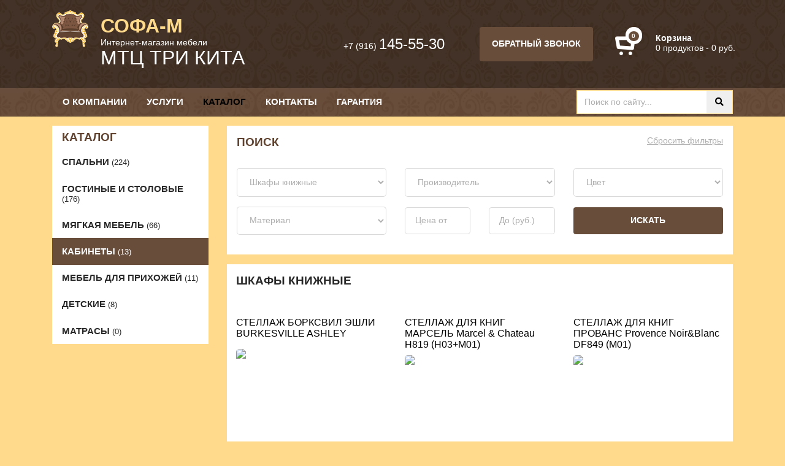

--- FILE ---
content_type: text/html; charset=utf-8
request_url: https://tamsofa.ru/catalog/schkafy-knignie
body_size: 10216
content:
<!DOCTYPE html>

<html class="no-js" lang="ru-RU">
<head>
    <base href="https://tamsofa.ru/catalog/schkafy-knignie" />
	<meta http-equiv="content-type" content="text/html; charset=utf-8" />
	<meta name="generator" content="Joomla! - Open Source Content Management" />
	<title>Шкафы книжные</title>
	<link href="/templates/tamsofa/favicon.ico" rel="shortcut icon" type="image/vnd.microsoft.icon" />
	<link href="/templates/tamsofa/css/template.css" rel="stylesheet" type="text/css" />
	<script type="application/json" class="joomla-script-options new">{"csrf.token":"4f0349a434ab4972ab256f4a7a988218","system.paths":{"root":"","base":""}}</script>
	<script src="/media/system/js/mootools-core.js?e97d5a8aee32f6d48b621c1a9e99e7ca" type="text/javascript"></script>
	<script src="/media/system/js/core.js?e97d5a8aee32f6d48b621c1a9e99e7ca" type="text/javascript"></script>
	<script src="/media/jui/js/jquery.min.js?e97d5a8aee32f6d48b621c1a9e99e7ca" type="text/javascript"></script>
	<script src="/media/jui/js/jquery-noconflict.js?e97d5a8aee32f6d48b621c1a9e99e7ca" type="text/javascript"></script>
	<script src="/media/jui/js/jquery-migrate.min.js?e97d5a8aee32f6d48b621c1a9e99e7ca" type="text/javascript"></script>
	<script src="https://tamsofa.ru/components/com_jshopping/js/jquery/jquery.media.js" type="text/javascript"></script>
	<script src="https://tamsofa.ru/components/com_jshopping/js/functions.js" type="text/javascript"></script>
	<script src="https://tamsofa.ru/components/com_jshopping/js/validateForm.js" type="text/javascript"></script>
	<script src="/modules/mod_jshopping_filters_dev/mod_jshopping_filters_dev.js" type="text/javascript"></script>
	<script type="text/javascript">
jQuery(function($){ initTooltips(); $("body").on("subform-row-add", initTooltips); function initTooltips (event, container) { container = container || document;$(container).find(".hasTooltip").tooltip({"html": true,"container": "body"});} });
	</script>

    <!-- Required meta tags -->
    <meta charset="utf-8">
    <meta name="viewport" content="width=device-width, initial-scale=1, shrink-to-fit=no">
    <meta http-equiv="x-ua-compatible" content="ie=edge">
	<meta name="yandex-verification" content="d67ca812d7917b00" />
    <!-- <title>tamsofa.ru</title> -->

    <link rel="profile" href="http://gmpg.org/xfn/11">
    <link href="/templates/tamsofa/favicon.ico" type="image/png" rel="shortcut icon">

    <!-- Styles -->
    <link rel="stylesheet" href="https://use.fontawesome.com/releases/v5.7.1/css/all.css" integrity="sha384-fnmOCqbTlWIlj8LyTjo7mOUStjsKC4pOpQbqyi7RrhN7udi9RwhKkMHpvLbHG9Sr" crossorigin="anonymous">
    <link rel="stylesheet" href="https://maxcdn.bootstrapcdn.com/bootstrap/4.0.0-beta/css/bootstrap.min.css"
          integrity="sha384-/Y6pD6FV/Vv2HJnA6t+vslU6fwYXjCFtcEpHbNJ0lyAFsXTsjBbfaDjzALeQsN6M" crossorigin="anonymous">
    <link rel='stylesheet' id='font-awesome-css'
          href='https://maxcdn.bootstrapcdn.com/font-awesome/4.7.0/css/font-awesome.min.css?ver=4.7' media='all'/>
    <link rel='stylesheet' id='style-css' href='/templates/tamsofa/scss/jquery.mCustomScrollbar.min.css'
          media='all'/>
    <link rel='stylesheet' id='style-css' href='/templates/tamsofa/css/lightbox.min.css' media='all'/>
    <link rel='stylesheet' id='style-css' href='/templates/tamsofa/scss/main.css?ver=1.0' media='all'/>
	<link rel='stylesheet' id='style-css' href='/templates/tamsofa/css/custom.css?ver=1.0' media='all'/>

    <!--Google Fonts-->
    <!--<link href="https://fonts.googleapis.com/css?family=Open+Sans:300,400,700" rel="stylesheet">-->

    <!--Bootstrap v.4-->

    <!-- Fonts preload -->
    <!--<link rel="preload" as="font" href="/fonts/CenturyGothic.woff" type="font/woff" crossorigin/>-->
	<!--<link href="http://allfont.ru/allfont.css?fonts=a_bodoninova-bolditalic" rel="stylesheet" type="text/css" />-->
    <!-- OG Meta -->
    <meta property="og:locale" content="ru_RU"/>
    <meta property="og:type" content="website"/>
    <meta property="og:title" content="tamsofa.ru"/>
    <meta property="og:description" content="tamsofa.ru - site"/>
    <meta property="og:url" content=""/>
    <meta property="og:site_name" content="tamsofa.ru"/>
    <meta property="og:image" content=""/>

    <!--[if lt IE 10]>
    <link rel="stylesheet" type="text/css" href="/scss/ie.css"/>
    <![endif]-->

    <script type='text/javascript'
            src='/templates/tamsofa/js/vendor/modernizr-3.5.0.min.js?ver=3.5.0'></script>
    <style>
        #system-debug {
            display: inline-block;
        }
    </style>

</head>

<body class="home">

<!--[if lte IE 9]>
<p class="browserupgrade">You are using an <strong>outdated</strong> browser.
    Please <a href="https://browsehappy.com/">upgrade your browser</a> to improve your experience and security.</p>
<![endif]-->

<header id="masthead" class="site-header" role="banner">
    <div class="site-header-inner">

        <div class="header-top">
            <div class="container ">
                <div class="row align-items-center">
                    <div class="col-sm-4 col-md-4 col-lg-5">
                        <div class="site-logo-wrapper">
                            <div class="row">
                                <div class="col-2">
                                    <div class="site-logo">
                                        <a href="/"><img src="/templates/tamsofa/img/logo.png"
                                                         alt="tamsofa.ru"/></a>
                                    </div>
                                </div>
                                <div class="col-10 py-2">
                                    <div class="site-info-wrapper">
                                        <div class="site-title"><a href="/">СОФА-М</a></div>
                                        <div class="divider-border"></div>
                                        <div class="site-diskription">Интернет-магазин мебели<br><H2>
                                          
                                          МТЦ ТРИ КИТА</H2></div>
                                    </div>
                                </div>
                            </div>
                        </div>
                    </div>
                    <div class="col">
                        <div class="site-phone"> 
                            <a href="tel:" style="white-space: nowrap;"><span class="phone"></span></a>
                            <a href="tel:+79161455530" style="white-space: nowrap;">+7 (916) <span class="phone">145-55-30</span></a>
                        </div>
                    </div>
                    <div class="col">
                        <div class="button-call-me">
                            <button type="button" class="btn btn-primary" data-toggle="modal" data-target="#myCall">
                                Обратный звонок
                            </button>
                        </div>
                    </div>
                    <div class="col">
                        <div class="cart-mini">
                            <div class="row">
                                <div class="col-md-3 col-sm-2 col-2 col-xl-3">
                                    <div class="cart-mini-icon">
                                        <img src="/templates/tamsofa/img/icon-mini-cart.png" alt="cart-mini"/>
                                                <div class="cart-count">
            <span class="badge badge-pill badge-primary">0</span>
        </div>
    </div>
</div>
<div class="col-md-9 col-sm-10 col-10 col-xl-9">
    <div class="row">
    <div class="cart-title font-weight-bold"><a href = "/catalog/cart/view">Корзина</a></div>
    <div class="cart-products">
        <span class="cart-products-count">0</span>
        продуктов -
        <span class="cart-products-total">0 руб.</span>
    </div>
</div>



                                    </div>
                                </div>
                            </div>
                        </div>
                    </div>
                </div>
            </div>

            <div class="header-middle">
                <div class="nav-wrapper">
                    <div class="container">
                        <div class="row align-items-center" >
                            <nav class="col-12 col-sm-9 navbar navbar-expand-lg">
                                <button class="navbar-toggler" type="button" data-toggle="collapse"
                                        data-target="#navbarNav"
                                        aria-controls="navbarNav" aria-expanded="false" aria-label="Toggle navigation">
                                    <span class="navbar-toggler-icon"></span>
                                </button>

                                <div class="search_for_mobile d-block d-sm-none">
                                    <script type = "text/javascript">
function isEmptyValue(value){
    var pattern = /\S/;
    return ret = (pattern.test(value)) ? (true) : (false);
}
</script>
<form name = "searchForm" method = "post" action="/catalog/search/result" class="form-inline search-form">

<input type="hidden" name="setsearchdata" value="1">
<input type = "hidden" name = "category_id" value = "0" />
<input type = "hidden" name = "search_type" value = "exact" />
<div class="input-group md-form form-sm form-2 pl-0 d-flex align-items-center" style="width: 100%;border: 1px solid #ffda8d;">
<input type = "text" class = "form-control my-0 py-1 lime-border" placeholder="Поиск по сайту..."  name = "search" id = "jshop_search" value = "" style="height: 37px; border: 0; border-radius: 0;" />
<div class="input-group-append">
<button class="input-group-text lime lighten-2" style="height: 37px;border: 0;width: 42px;"><i class="fas fa-search"></i></button>
</div>
</div>
</form>


  
    
  

                                </div> 

                                <div class="collapse navbar-collapse" id="navbarNav">
                                    <ul class="navbar-nav mr-auto">
<li class="nav-item item-101 default"><a href="/" class="home">Home</a></li><li class="nav-item item-118"><a href="/o-kompanii" class="nav-link">О компании</a></li><li class="nav-item item-122"><a href="/uslugi" class="nav-link">Услуги</a></li><li class="nav-item item-121 current active"><a href="/catalog" class="nav-link">Каталог</a></li><li class="nav-item item-117"><a href="/kontakty" class="nav-link">Контакты</a></li><li class="nav-item item-155"><a href="/garantiya" >Гарантия</a></li></ul>

                                    

                                
                                    
                                    <div class="clearfix"></div>
                                </div>
                            </nav>

                            <div class="col-3 d-none d-sm-block">
                                <script type = "text/javascript">
function isEmptyValue(value){
    var pattern = /\S/;
    return ret = (pattern.test(value)) ? (true) : (false);
}
</script>
<form name = "searchForm" method = "post" action="/catalog/search/result" class="form-inline search-form">

<input type="hidden" name="setsearchdata" value="1">
<input type = "hidden" name = "category_id" value = "0" />
<input type = "hidden" name = "search_type" value = "exact" />
<div class="input-group md-form form-sm form-2 pl-0 d-flex align-items-center" style="width: 100%;border: 1px solid #ffda8d;">
<input type = "text" class = "form-control my-0 py-1 lime-border" placeholder="Поиск по сайту..."  name = "search" id = "jshop_search" value = "" style="height: 37px; border: 0; border-radius: 0;" />
<div class="input-group-append">
<button class="input-group-text lime lighten-2" style="height: 37px;border: 0;width: 42px;"><i class="fas fa-search"></i></button>
</div>
</div>
</form>


  
    
  

                            </div>
                        </div>
                    </div>
                </div>

            </div>
        </div>
    </div>
</header>


<div id="primary" class="content-area">
  	<div class="banner">	
  		<div class="container">
            <div class="row">
              <div class="col-sm-12">
  				
              </div>
            </div>
  		</div>
  	</div>
            <div class="container">
            <div class="row">
                <div class="col-sm-3">
                    <div class="sidebar">
                        <div class="nav-category">
                            <div class="title px-3">Каталог</div>
                            <ul class="nav flex-column">
                                

							<li class="nav-item ">
				<a href="/catalog/spalni" class="nav-link root parent">
										СПАЛЬНИ<span> (224)</span>				</a>
				<ul class="odsubcat-1">
                <h3><a href="/catalog/spalni">Все СПАЛЬНИ (224)</a></h3>													<li class="nav-item ">
					<a href="/catalog/krovati" class="nav-link ">
												Кровати					</a>
				</li>
														<li class="nav-item ">
					<a href="/catalog/tumbi-prikrovatnie" class="nav-link ">
												Тумбы прикроватные					</a>
				</li>
														<li class="nav-item ">
					<a href="/catalog/komodi" class="nav-link ">
												Комоды					</a>
				</li>
														<li class="nav-item ">
					<a href="/catalog/zerkala-cpalny" class="nav-link ">
												Зеркала для спальни					</a>
				</li>
														<li class="nav-item ">
					<a href="/catalog/schkafi" class="nav-link ">
												Шкафы платяные					</a>
				</li>
														<li class="nav-item ">
					<a href="/catalog/banketki-kuwetki-pufy" class="nav-link ">
												Банкетки/Кушетки/Пуфы					</a>
				</li>
														<li class="nav-item ">
					<a href="/catalog/ctol-tualetny" class="nav-link ">
												Столы туалетные					</a>
				</li>
								</ul></li>							<li class="nav-item ">
				<a href="/catalog/gostinye-stol" class="nav-link root parent">
										ГОСТИНЫЕ И СТОЛОВЫЕ<span> (176)</span>				</a>
				<ul class="odsubcat-1">
                <h3><a href="/catalog/gostinye-stol">Все ГОСТИНЫЕ И СТОЛОВЫЕ (176)</a></h3>													<li class="nav-item ">
					<a href="/catalog/vitriny-bary" class="nav-link ">
												Витрины/Бары					</a>
				</li>
														<li class="nav-item ">
					<a href="/catalog/konsoli-podstavki-tumbi" class="nav-link ">
												Консоли/Стеллажи/Подставки/Тумбы					</a>
				</li>
														<li class="nav-item ">
					<a href="/catalog/zerkala-gostin" class="nav-link ">
												Зеркала для комодов					</a>
				</li>
														<li class="nav-item ">
					<a href="/catalog/tumbi-tv" class="nav-link ">
												Тумбы под ТВ					</a>
				</li>
												<li class="nav-item ">
				<a href="/catalog/ctol-obed" class="nav-link parent">
										СТОЛЫ ОБЕДЕННЫЕ				</a>
				<ul class="odsubcat-2">
													<li class="nav-item ">
					<a href="/catalog/st-klas" class="nav-link ">
												Классика/Неоклассика					</a>
				</li>
														<li class="nav-item ">
					<a href="/catalog/stol-met" class="nav-link ">
												Современные					</a>
				</li>
														<li class="nav-item ">
					<a href="/catalog/provloft" class="nav-link ">
												Прованс/Кантри/Этно/Лофт					</a>
				</li>
														<li class="nav-item ">
					<a href="/catalog/barocco-roc" class="nav-link ">
												Барокко/Рококо					</a>
				</li>
								</ul></li>							<li class="nav-item ">
				<a href="/catalog/ctul-polukresla" class="nav-link parent">
										СТУЛЬЯ/ПОЛУКРЕСЛА				</a>
				<ul class="odsubcat-2">
													<li class="nav-item ">
					<a href="/catalog/stul-klas" class="nav-link ">
												Классика/Неоклассика					</a>
				</li>
														<li class="nav-item ">
					<a href="/catalog/stul-sovr" class="nav-link ">
												Современные					</a>
				</li>
														<li class="nav-item ">
					<a href="/catalog/lprke" class="nav-link ">
												Прованс/Кантри/Этно/Лофт					</a>
				</li>
														<li class="nav-item ">
					<a href="/catalog/roc-bar" class="nav-link ">
												Барокко/Рококо					</a>
				</li>
								</ul></li>									<li class="nav-item ">
					<a href="/catalog/ctoliki" class="nav-link ">
												Столики/журнальные/чайные/кофейные/сервировочные					</a>
				</li>
														<li class="nav-item ">
					<a href="/catalog/bufety-komody" class="nav-link ">
												Буфеты/Комоды					</a>
				</li>
														<li class="nav-item ">
					<a href="/catalog/kamin-portal" class="nav-link ">
												Каминные порталы					</a>
				</li>
														<li class="nav-item ">
					<a href="/catalog/bar-st" class="nav-link ">
												Стулья барные					</a>
				</li>
								</ul></li>							<li class="nav-item ">
				<a href="/catalog/divany" class="nav-link root parent">
										МЯГКАЯ МЕБЕЛЬ<span> (66)</span>				</a>
				<ul class="odsubcat-1">
                <h3><a href="/catalog/divany">Все МЯГКАЯ МЕБЕЛЬ (66)</a></h3>													<li class="nav-item ">
					<a href="/catalog/divani" class="nav-link ">
												Диваны					</a>
				</li>
														<li class="nav-item ">
					<a href="/catalog/kresla" class="nav-link ">
												Кресла					</a>
				</li>
														<li class="nav-item ">
					<a href="/catalog/kommm" class="nav-link ">
												Комплекты мягкой мебели					</a>
				</li>
														<li class="nav-item ">
					<a href="/catalog/pufy-mm" class="nav-link ">
												Малые формы					</a>
				</li>
								</ul></li>							<li class="nav-item  active">
				<a href="/catalog/kabinety" class="nav-link root parent active">
										КАБИНЕТЫ<span> (13)</span>				</a>
				<ul class="odsubcat-1">
                <h3><a href="/catalog/kabinety">Все КАБИНЕТЫ (13)</a></h3>													<li class="nav-item  active">
					<a href="/catalog/schkafy-knignie" class="nav-link  active">
												Шкафы книжные					</a>
				</li>
														<li class="nav-item ">
					<a href="/catalog/ctoly-pismennie-komp" class="nav-link ">
												Столы письменные/компьютерные					</a>
				</li>
														<li class="nav-item ">
					<a href="/catalog/ctul-kreslo-kabinet" class="nav-link ">
												Стулья/Кресла кабинетные					</a>
				</li>
														<li class="nav-item ">
					<a href="/catalog/komtumb" class="nav-link ">
												Комоды и Тумбы					</a>
				</li>
								</ul></li>							<li class="nav-item ">
				<a href="/catalog/prixog" class="nav-link root parent">
										МЕБЕЛЬ ДЛЯ ПРИХОЖЕЙ<span> (11)</span>				</a>
				<ul class="odsubcat-1">
                <h3><a href="/catalog/prixog">Все МЕБЕЛЬ ДЛЯ ПРИХОЖЕЙ (11)</a></h3>													<li class="nav-item ">
					<a href="/catalog/zerkala-prixog" class="nav-link ">
												Зеркала для прихожих					</a>
				</li>
														<li class="nav-item ">
					<a href="/catalog/tumby-obuv" class="nav-link ">
												Тумбы для обуви					</a>
				</li>
														<li class="nav-item ">
					<a href="/catalog/vewalky" class="nav-link ">
												Вешалки					</a>
				</li>
														<li class="nav-item ">
					<a href="/catalog/tumb-prix" class="nav-link ">
												Тумбы					</a>
				</li>
								</ul></li>							<li class="nav-item ">
				<a href="/catalog/detskaya-mebel" class="nav-link root parent">
										ДЕТСКИЕ<span> (8)</span>				</a>
				<ul class="odsubcat-1">
                <h3><a href="/catalog/detskaya-mebel">Все ДЕТСКИЕ (8)</a></h3>													<li class="nav-item ">
					<a href="/catalog/romody-detsk" class="nav-link ">
												Тумбы и комоды					</a>
				</li>
														<li class="nav-item ">
					<a href="/catalog/wkafy-detskie" class="nav-link ">
												Шкафы					</a>
				</li>
														<li class="nav-item ">
					<a href="/catalog/stoly-rabota" class="nav-link ">
												Столы рабочие					</a>
				</li>
														<li class="nav-item ">
					<a href="/catalog/krovaty-detsk" class="nav-link ">
												Кровати					</a>
				</li>
								</ul></li>							<li class="nav-item ">
				<a href="/catalog/matrasy" class="nav-link root parent">
										МАТРАСЫ<span> (0)</span>				</a>
				<ul class="odsubcat-1">
                <h3><a href="/catalog/matrasy">Все МАТРАСЫ (0)</a></h3>													<li class="nav-item ">
					<a href="/catalog/povys-jestki" class="nav-link ">
												Повышенной жесткости					</a>
				</li>
														<li class="nav-item ">
					<a href="/catalog/red-jest" class="nav-link ">
												Средней жесткости					</a>
				</li>
														<li class="nav-item ">
					<a href="/catalog/myagiy" class="nav-link ">
												Мягкий					</a>
				</li>
														<li class="nav-item ">
					<a href="/catalog/raznostor" class="nav-link ">
												Разносторонний					</a>
				</li>
														<li class="nav-item ">
					<a href="/catalog/jestkiy" class="nav-link ">
												Жесткий					</a>
				</li>
						</ul></li>

                            </ul>
                        </div>
                    </div>
                </div>
                <div class="col-sm-9">
	                                        <div class="row top-page">
                            <script type="text/javascript">
    function modFilterclearPriceFilter() {
        var form = jQuery('.jshop_filters_form');
        form.find('select').prop('selectedIndex', 0);
        form.find('input[type=text]').val('');
        form.find('input[type=checkbox]').prop('checked', false);
        form.submit();
    }
</script>

<div class="widget search-block jshop_filters">
    <div class="row">
        <div class="col-12 col-sm-8">
            <div class="form-title">
                <div class="title h5">Поиск</div>
            </div>
        </div>

        <div class="col-12 col-sm-4 d-none d-sm-block">
            <div class="reset-form">
                <a href="#" onclick="modFilterclearPriceFilter();return false;">Сбросить фильтры</a>
            </div>
        </div>

    </div>
    <div class="row kill_on_mobile">

        <div class="col-12 d-block d-sm-none">
            <div class="reset-form">
                <a href="#" onclick="modFilterclearPriceFilter();return false;">Сбросить фильтры</a>
            </div>
        </div>

        <div class="col-sm-12">

            <form action="/catalog/schkafy-knignie" method="post" class="jshop_filters_form" name="jshop_filters">
                <input type="hidden" name="filter" value="1">
                <div class="row form-group align-items-center">
                    <div class="col-md-4 mb-3">
						                            <select id="category" class="form-control form-control-lg" name="categorys[]">
                                <option hidden value="0"></option>
                                <option disabled selected>Категория</option>
								                                    <option
                                            value="25"
                                            data-url="/catalog/schkafy-knignie"
										selected>
										Шкафы книжные                                    </option>
								                                    <option
                                            value="35"
                                            data-url="/catalog/ctoly-pismennie-komp"
										>
										Столы письменные/компьютерные                                    </option>
								                                    <option
                                            value="40"
                                            data-url="/catalog/ctul-kreslo-kabinet"
										>
										Стулья/Кресла кабинетные                                    </option>
								                                    <option
                                            value="76"
                                            data-url="/catalog/komtumb"
										>
										Комоды и Тумбы                                    </option>
								                            </select>
						                    </div>

                    <div class="col-md-4 mb-3">
						                            <select id="manufacturer" class="form-control form-control-lg" name="manufacturers[]">
                                <option hidden value="0"></option>
                                <option disabled selected>Производитель</option>
								                                    <option
                                            value="1"
										>
										Китай                                    </option>

								                            </select>
						                    </div>

																		
                                <div class="col-md-4 mb-3">
                                    <select id="style"
                                            class="form-control form-control-lg"
                                            name="extra_fields[5][]">
                                        <option hidden value="0"></option>
                                        <option disabled selected>
											Цвет                                        </option>

										                                            <option value="108"
												>
												Светлый                                            </option>
										                                            <option value="113"
												>
												Темный                                            </option>
										                                    </select>
                                </div>
																				
                                <div class="col-md-4 mb-3">
                                    <select id="style"
                                            class="form-control form-control-lg"
                                            name="extra_fields[6][]">
                                        <option hidden value="0"></option>
                                        <option disabled selected>
											Материал                                        </option>

										                                            <option value="109"
												>
												Массив                                            </option>
										                                            <option value="110"
												>
												МДФ                                            </option>
										                                            <option value="111"
												>
												Ткань                                            </option>
										                                            <option value="112"
												>
												Пластик                                            </option>
										                                            <option value="114"
												>
												Металл                                            </option>
										                                    </select>
                                </div>
																															
					                        <div class="col-md-4 mb-3">
                            <div class="row">
                                <div class="col-md-6">
                                    <input type="text" name="fprice_from" id="fprice_from"
                                           class="form-control form-control-lg"
                                           value=""
                                           placeholder="Цена от">
                                </div>

                                <div class="col-md-6">
                                    <input type="text" name="fprice_to" id="fprice_to"
                                           class="form-control form-control-lg"
                                           value=""
                                           placeholder="До (руб.)">
                                </div>
                            </div>
                        </div>

					
<!--
                    <div class="col-md-4">
                        <label class="custom-control custom-checkbox">
                            <input type="checkbox" class="custom-control-input"
                                   name="discount" >
                            <span class="custom-control-indicator"></span>
                            <span class="custom-control-description">Товар со скидкой</span>
                        </label>
                    </div>
-->

                    <div class="col-md-4 mb-3">
                        <button type="submit" class="btn btn-primary">Искать</button>
                    </div>
                </div>    
            </form>
        </div>
    </div>

</div>
                        </div>
	                
                    <main id="main" class="site-main" role="main">
                        <div class="container">
                            <div id="system-message-container">
	</div>

                        </div>
                        <div class="container">
                            <div class="jshop" id="comjshop">
    <h1>Шкафы книжные</h1>
    <div class="category_description">
            </div>

	
        <div class="wrapper-block-list-items shop-items">
            <div class="wrapper-block-items">
                <div class="row block-list-items">
                    
<form action="/catalog/schkafy-knignie" method="post" name="sort_count" id="sort_count" class="form-horizontal col-lg-12">



<input type="hidden" name="orderby" id="orderby" value="0" />
<input type="hidden" name="limitstart" value="0" />
</form>

	

    <div class="product col-sm-4 productitem_3021">
        <a href="/catalog/schkafy-knignie/burkesville-stel">


            <div class="item">
                <div class="item-title text-left">
					СТЕЛЛАЖ БОРКСВИЛ ЭШЛИ BURKESVILLE ASHLEY                </div>

                <div class="item-img">
										                        <img src="https://tamsofa.ru/components/com_jshopping/files/img_products/thumb_e57c24e0e627c9fc203ea8c1721155b7.jpg"
                             alt="СТЕЛЛАЖ БОРКСВИЛ ЭШЛИ BURKESVILLE ASHLEY"
                             title="СТЕЛЛАЖ БОРКСВИЛ ЭШЛИ BURKESVILLE ASHLEY" class="img-fluid rounded"/>
					
                    <div class="item-content">

												                            <div class="item-attributes">
								                            </div>
						
                    </div>
                </div>


									                    <div class="item-price text-left">
												                        <span>
							цена по запросу						</span>
                    </div>
									
            </div>
        </a>
    </div>
	

    <div class="product col-sm-4 productitem_853">
        <a href="/catalog/schkafy-knignie/marcel-ctellag">


            <div class="item">
                <div class="item-title text-left">
					СТЕЛЛАЖ ДЛЯ КНИГ МАРСЕЛЬ Marcel & Chateau H819 (H03+M01)                </div>

                <div class="item-img">
										                        <img src="https://tamsofa.ru/components/com_jshopping/files/img_products/thumb_11155.jpg"
                             alt="СТЕЛЛАЖ ДЛЯ КНИГ МАРСЕЛЬ Marcel &amp; Chateau H819 (H03+M01)"
                             title="СТЕЛЛАЖ ДЛЯ КНИГ МАРСЕЛЬ Marcel &amp; Chateau H819 (H03+M01)" class="img-fluid rounded"/>
					
                    <div class="item-content">

												                            <div class="item-attributes">
								                            </div>
						
                    </div>
                </div>


									                    <div class="item-price text-left">
												                        <span>
							47 500 руб.						</span>
                    </div>
									
            </div>
        </a>
    </div>
	

    <div class="product col-sm-4 productitem_857">
        <a href="/catalog/schkafy-knignie/ctellag-provence">


            <div class="item">
                <div class="item-title text-left">
					СТЕЛЛАЖ ДЛЯ КНИГ ПРОВАНС Provence Noir&Blanc DF849 (M01)                </div>

                <div class="item-img">
										                        <img src="https://tamsofa.ru/components/com_jshopping/files/img_products/thumb_11161.jpg"
                             alt="СТЕЛЛАЖ ДЛЯ КНИГ ПРОВАНС Provence Noir&amp;Blanc DF849 (M01)"
                             title="СТЕЛЛАЖ ДЛЯ КНИГ ПРОВАНС Provence Noir&amp;Blanc DF849 (M01)" class="img-fluid rounded"/>
					
                    <div class="item-content">

												                            <div class="item-attributes">
								                            </div>
						
                    </div>
                </div>


									                    <div class="item-price text-left">
												                        <span>
							77 700 руб.						</span>
                    </div>
									
            </div>
        </a>
    </div>
	

    <div class="product col-sm-4 productitem_858">
        <a href="/catalog/schkafy-knignie/ctell-provence">


            <div class="item">
                <div class="item-title text-left">
					СТЕЛЛАЖ ДЛЯ КНИГ ПРОВАНС Provence Noir&Blanc DF849 (S01)                </div>

                <div class="item-img">
										                        <img src="https://tamsofa.ru/components/com_jshopping/files/img_products/thumb_11162.jpg"
                             alt="СТЕЛЛАЖ ДЛЯ КНИГ ПРОВАНС Provence Noir&amp;Blanc DF849 (S01)"
                             title="СТЕЛЛАЖ ДЛЯ КНИГ ПРОВАНС Provence Noir&amp;Blanc DF849 (S01)" class="img-fluid rounded"/>
					
                    <div class="item-content">

												                            <div class="item-attributes">
								                            </div>
						
                    </div>
                </div>


									                    <div class="item-price text-left">
												                        <span>
							77 700 руб.						</span>
                    </div>
									
            </div>
        </a>
    </div>
	

    <div class="product col-sm-4 productitem_854">
        <a href="/catalog/schkafy-knignie/white-ctellag">


            <div class="item">
                <div class="item-title text-left">
					СТЕЛЛАЖ ДЛЯ КНИГ РОЗА White Rose F6637 (S06)                </div>

                <div class="item-img">
										                        <img src="https://tamsofa.ru/components/com_jshopping/files/img_products/thumb_11156.jpg"
                             alt="СТЕЛЛАЖ ДЛЯ КНИГ РОЗА White Rose F6637 (S06)"
                             title="СТЕЛЛАЖ ДЛЯ КНИГ РОЗА White Rose F6637 (S06)" class="img-fluid rounded"/>
					
                    <div class="item-content">

												                            <div class="item-attributes">
								                            </div>
						
                    </div>
                </div>


									                    <div class="item-price text-left">
												                        <span>
							48 000 руб.						</span>
                    </div>
									
            </div>
        </a>
    </div>
	

    <div class="product col-sm-4 productitem_7759">
        <a href="/catalog/schkafy-knignie/realyn-stellag">


            <div class="item">
                <div class="item-title text-left">
					СТЕЛЛАЖ РЕАЛИН REALYN H743-70 ДЛЯ КНИГ ASHLEY (Э)                </div>

                <div class="item-img">
										                        <img src="https://tamsofa.ru/components/com_jshopping/files/img_products/thumb_1253e31ac612d825f406151e03702bef.jpg"
                             alt="СТЕЛЛАЖ РЕАЛИН REALYN H743-70 ДЛЯ КНИГ ASHLEY (Э)"
                             title="СТЕЛЛАЖ РЕАЛИН REALYN H743-70 ДЛЯ КНИГ ASHLEY (Э)" class="img-fluid rounded"/>
					
                    <div class="item-content">

												                            <div class="item-attributes">
								                            </div>
						
                    </div>
                </div>


									                    <div class="item-price text-left">
												                        <span>
							цена по запросу						</span>
                    </div>
									
            </div>
        </a>
    </div>
	

    <div class="product col-sm-4 productitem_2773">
        <a href="/catalog/schkafy-knignie/hamlin-st">


            <div class="item">
                <div class="item-title text-left">
					СТЕЛЛАЖ ХЕМЛИН ЭШЛИ HAMLYN ASHLEY (Э)                </div>

                <div class="item-img">
										                        <img src="https://tamsofa.ru/components/com_jshopping/files/img_products/thumb_6300429ee37ca8bfff6379d689876efa.jpg"
                             alt="СТЕЛЛАЖ ХЕМЛИН ЭШЛИ HAMLYN ASHLEY (Э)"
                             title="СТЕЛЛАЖ ХЕМЛИН ЭШЛИ HAMLYN ASHLEY (Э)" class="img-fluid rounded"/>
					
                    <div class="item-content">

												                            <div class="item-attributes">
								                            </div>
						
                    </div>
                </div>


									                    <div class="item-price text-left">
												                        <span>
							39 800 руб.						</span>
                    </div>
									
            </div>
        </a>
    </div>
	

    <div class="product col-sm-4 productitem_422">
        <a href="/catalog/schkafy-knignie/knigny-ramina">


            <div class="item">
                <div class="item-title text-left">
					ШКАФ КНИЖНЫЙ 4-ДВЕРНЫЙ AN304 АНГЕЛИНА ANGELINA (CARVELLI)                </div>

                <div class="item-img">
										                        <img src="https://tamsofa.ru/components/com_jshopping/files/img_products/thumb_AN304.jpg"
                             alt="ШКАФ КНИЖНЫЙ 4-ДВЕРНЫЙ AN304 АНГЕЛИНА ANGELINA (CARVELLI)"
                             title="ШКАФ КНИЖНЫЙ 4-ДВЕРНЫЙ AN304 АНГЕЛИНА ANGELINA (CARVELLI)" class="img-fluid rounded"/>
					
                    <div class="item-content">

												                            <div class="item-attributes">
								                            </div>
						
                    </div>
                </div>


									                    <div class="item-price text-left">
												                        <span>
							440 000 руб.						</span>
                    </div>
									
            </div>
        </a>
    </div>
	

    <div class="product col-sm-4 productitem_423">
        <a href="/catalog/schkafy-knignie/ramina-biblioteka">


            <div class="item">
                <div class="item-title text-left">
					ШКАФ КНИЖНЫЙ 6-ДВЕРНЫЙ AN306 АНГЕЛИНА ANGELINA (CARVELLI)                </div>

                <div class="item-img">
										                        <img src="https://tamsofa.ru/components/com_jshopping/files/img_products/thumb_AN306.jpg"
                             alt="ШКАФ КНИЖНЫЙ 6-ДВЕРНЫЙ AN306 АНГЕЛИНА ANGELINA (CARVELLI)"
                             title="ШКАФ КНИЖНЫЙ 6-ДВЕРНЫЙ AN306 АНГЕЛИНА ANGELINA (CARVELLI)" class="img-fluid rounded"/>
					
                    <div class="item-content">

												                            <div class="item-attributes">
								                            </div>
						
                    </div>
                </div>


									                    <div class="item-price text-left">
												                        <span>
							цена по запросу						</span>
                    </div>
									
            </div>
        </a>
    </div>
	

    <div class="product col-sm-4 productitem_7702">
        <a href="/catalog/schkafy-knignie/baldridge-wkaf">


            <div class="item">
                <div class="item-title text-left">
					ШКАФ КНИЖНЫЙ BALDRIDGE H675-17 ASHLEY (Э)                </div>

                <div class="item-img">
										                        <img src="https://tamsofa.ru/components/com_jshopping/files/img_products/thumb_20201020191052290-1200x1200.jpg"
                             alt="ШКАФ КНИЖНЫЙ BALDRIDGE H675-17 ASHLEY (Э)"
                             title="ШКАФ КНИЖНЫЙ BALDRIDGE H675-17 ASHLEY (Э)" class="img-fluid rounded"/>
					
                    <div class="item-content">

												                            <div class="item-attributes">
								                            </div>
						
                    </div>
                </div>


									                    <div class="item-price text-left">
												                        <span>
							цена по запросу						</span>
                    </div>
									
            </div>
        </a>
    </div>
	

    <div class="product col-sm-4 productitem_7765">
        <a href="/catalog/schkafy-knignie/raventown-skaf">


            <div class="item">
                <div class="item-title text-left">
					ШКАФ КНИЖНЫЙ RAVENTOWN H467-17 GRAYISH BROWN ASHLEY (Э)                </div>

                <div class="item-img">
										                        <img src="https://tamsofa.ru/components/com_jshopping/files/img_products/thumb_h467-17-sw-scaled.jpg"
                             alt="ШКАФ КНИЖНЫЙ RAVENTOWN H467-17 GRAYISH BROWN ASHLEY (Э)"
                             title="ШКАФ КНИЖНЫЙ RAVENTOWN H467-17 GRAYISH BROWN ASHLEY (Э)" class="img-fluid rounded"/>
					
                    <div class="item-content">

												                            <div class="item-attributes">
								                            </div>
						
                    </div>
                </div>


									                    <div class="item-price text-left">
												                        <span>
							цена по запросу						</span>
                    </div>
									
            </div>
        </a>
    </div>
	

    <div class="product col-sm-4 productitem_6430">
        <a href="/catalog/schkafy-knignie/knit-iz">


            <div class="item">
                <div class="item-title text-left">
					ШКАФ КНИЖНЫЙ ИЗАБЕЛЛА IZABELLA  (белый с золотом) КАРПЕНТЕР                </div>

                <div class="item-img">
										                        <img src="https://tamsofa.ru/components/com_jshopping/files/img_products/thumb_208-13-570x5702.jpg"
                             alt="ШКАФ КНИЖНЫЙ ИЗАБЕЛЛА IZABELLA  (белый с золотом) КАРПЕНТЕР"
                             title="ШКАФ КНИЖНЫЙ ИЗАБЕЛЛА IZABELLA  (белый с золотом) КАРПЕНТЕР" class="img-fluid rounded"/>
					
                    <div class="item-content">

												                            <div class="item-attributes">
								                            </div>
						
                    </div>
                </div>


									                    <div class="item-price text-left">
												                        <span>
							392 500 руб.						</span>
                    </div>
									
            </div>
        </a>
    </div>
<div class="jshop_pagination">
    <div class="pagination"><ul>
	<li class="pagination-start"><span class="pagenav">В начало</span></li>
	<li class="pagination-prev"><span class="pagenav">Назад</span></li>
			<li><span class="pagenav">1</span></li>			<li><a href="/catalog/schkafy-knignie?start=12" class="pagenav">2</a></li>		<li class="pagination-next"><a title="Вперед" href="/catalog/schkafy-knignie?start=12" class="hasTooltip pagenav">Вперед</a></li>
	<li class="pagination-end"><a title="В конец" href="/catalog/schkafy-knignie?start=12" class="hasTooltip pagenav">В конец</a></li>
</ul>
</div>
</div>
                </div>
            </div>
        </div>

	</div>
                        </div>
                    </main>
                </div>

            </div>
        </div>

    </div>
</div><!-- #primary -->


<section class="page-bottom">
    <div class="container">
        <div class="row">
            <div class="col-sm-12">
                <div class="block-request">
                    <div class="row align-items-center">
                        <div class="col-sm-8 text-center">
                            <span class="h4">Не нашли, что искали?  </span>
                            <span>Наш менеджер подберет мебель по вашим параметрам</span>
                        </div>
                        <div class="col-sm-4 text-right">
                            <button type="button" class="btn btn-primary" data-toggle="modal" data-target="#myInquiry">
                                Отправить запрос
                            </button>
                        </div>
                    </div>
                </div>
            </div>
        </div>
    </div>
</section>


<footer class="site-footer" role="contentinfo">
    <div class="footer-middle">
        <div class="container">
            <div class="row">
                <div class="col-sm-3">
                    <div class="title white">Информация</div>
                    <ul class="nav flex-column">
                        <li class="nav-item">
                            <a class="nav-link" href="http://tamsofa.ru/o-kompanii">О компании</a>
                        </li>
                        <li class="nav-item">
                            <a class="nav-link" href="http://tamsofa.ru/uslugi">Услуги</a>
                        </li>
                        <li class="nav-item">
                            <a class="nav-link" href="http://tamsofa.ru/catalog">Каталог</a>
                        </li>
                                                <li class="nav-item">
                            <a class="nav-link" href="http://tamsofa.ru/kontakty">Контакты</a>
                        </li>
                        <li class="nav-item">
                            <a class="nav-link" href="http://tamsofa.ru/docs/%D0%9F%D0%9E%D0%9B%D0%98%D0%A2%D0%98%D0%9A%D0%90%20%D0%9A%D0%9E%D0%9D%D0%A4%D0%98%D0%94%D0%95%D0%9D%D0%A6%D0%98%D0%90%D0%9B%D0%AC%D0%9D%D0%9E%D0%A1%D0%A2%D0%98.docx">Политика конфидициальности, пользовательское соглашение</a>
                        </li>
                    </ul>
                </div>
                <div class="col-sm-6">
                    <div class="title white">Каталог</div>
                    <ul class="nav menu-catalog">
                              <li class = "nav-item jshop_menu_level_0">
                        <a href = "/catalog/spalni" class="nav-link ">
                СПАЛЬНИ                            </a>
      </li>
        <li class = "nav-item jshop_menu_level_0">
                        <a href = "/catalog/gostinye-stol" class="nav-link ">
                ГОСТИНЫЕ И СТОЛОВЫЕ                            </a>
      </li>
        <li class = "nav-item jshop_menu_level_0">
                        <a href = "/catalog/divany" class="nav-link ">
                МЯГКАЯ МЕБЕЛЬ                            </a>
      </li>
        <li class = "nav-item jshop_menu_level_0_a">
                        <a href = "/catalog/kabinety" class="nav-link ">
                КАБИНЕТЫ                            </a>
      </li>
        <li class = "nav-item jshop_menu_level_0">
                        <a href = "/catalog/prixog" class="nav-link ">
                МЕБЕЛЬ ДЛЯ ПРИХОЖЕЙ                            </a>
      </li>
        <li class = "nav-item jshop_menu_level_0">
                        <a href = "/catalog/detskaya-mebel" class="nav-link ">
                ДЕТСКИЕ                            </a>
      </li>
        <li class = "nav-item jshop_menu_level_0">
                        <a href = "/catalog/matrasy" class="nav-link ">
                МАТРАСЫ                            </a>
      </li>
  
                    </ul>
                </div>
                <div class="col-sm-3 text-left">
                    <div class="title white">Контакты</div>
                    <p class="white">+7(916) 145-55-30<br/><br/>meb-sklad2011@yandex.ru</p>
                </div>
                <div class="col-sm-12 text-right">
                    <a class="copyright-dev" href="http://16kb.ru/" target="_blank">Разработка сайта 16kb.ru</a>

                </div>
            </div>
        </div>
    </div>
<!-- Yandex.Metrika counter -->
<script type="text/javascript" >
    (function (d, w, c) {
        (w[c] = w[c] || []).push(function() {
            try {
                w.yaCounter48778637 = new Ya.Metrika({
                    id:48778637,
                    clickmap:true,
                    trackLinks:true,
                    accurateTrackBounce:true,
                    webvisor:true
                });
            } catch(e) { }
        });

        var n = d.getElementsByTagName("script")[0],
            s = d.createElement("script"),
            f = function () { n.parentNode.insertBefore(s, n); };
        s.type = "text/javascript";
        s.async = true;
        s.src = "https://mc.yandex.ru/metrika/watch.js";

        if (w.opera == "[object Opera]") {
            d.addEventListener("DOMContentLoaded", f, false);
        } else { f(); }
    })(document, window, "yandex_metrika_callbacks");
</script>
<noscript><div><img src="https://mc.yandex.ru/watch/48778637" style="position:absolute; left:-9999px;" alt="" /></div></noscript>
<!-- /Yandex.Metrika counter -->
</footer><!-- #colophon -->



<div class="modal fade" id="myCall" tabindex="-1" role="dialog" aria-labelledby="myCallLabel">
    <div class="modal-dialog" role="document">
        <div class="modal-content">
            <div class="modal-header">

                <h4 class="modal-title" id="myCallLabel">Заказать звонок</h4>
                <button type="button" class="close" data-dismiss="modal" aria-label="Close"><span aria-hidden="true">&times;</span>
                </button>
            </div>
            <div class="modal-body">
                <form id="form" method="post" action="">
                    <div class="form-group">
                        <input type="text" class="form-control form-control-lg" name="name" placeholder="Введите имя*"
                               required="required"/>
                    </div>
                    <div class="form-group">
                        <input type="text" class="form-control form-control-lg form-phone" name="phone"
                               placeholder="Введите телефон*" required="required"/>
                    </div>
                    <div style="left:-999rem;position:absolute;overflow: hidden; display: none;">
                        <label>Anti-spam антиспам капча capture i-not-robot</label>
                        <input type="text" name="field-anti" tabindex="-1">
                        <label>I agree Я согласен</label>
                        <input type="checkbox" name="agree-terms" tabindex="-1">
                    </div>
                    <input type="submit" class="btn btn-primary" style="float: right;" value="Заказать звонок"/>
                </form>
            </div>
        </div>
    </div>
</div>

<div class="modal fade" id="myInquiry" tabindex="-1" role="dialog" aria-labelledby="myInquiryLabel">
    <div class="modal-dialog" role="document">
        <div class="modal-content">
            <div class="modal-header">

                <h4 class="modal-title" id="myInquiryLabel">Отправить запрос</h4>
                <button type="button" class="close" data-dismiss="modal" aria-label="Close"><span aria-hidden="true">&times;</span>
                </button>
            </div>
            <div class="modal-body">
                <form id="form2" method="post" action="">
                    <div class="form-group">
                        <input type="text" class="form-control form-control-lg" name="name" placeholder="Введите имя*"
                               required="required"/>
                    </div>
                    <div class="form-group">
                        <input type="text" class="form-control form-control-lg form-phone" name="phone"
                               placeholder="Введите телефон*" required="required"/>
                    </div>
                    <input type="submit" class="btn btn-primary" style="float: right;" value="Отправить запрос"/>
                </form>
            </div>

        </div>
    </div>
</div>

<div class="modal fade" id="myOk" tabindex="-1" role="dialog" aria-labelledby="myOkLabel">
    <div class="modal-dialog" role="document">
        <div class="modal-content">
            <div class="modal-header">
                <h4 class="modal-title" id="myOkLabel">Спасибо за сообщение</h4>
                <button type="button" class="close" data-dismiss="modal" aria-label="Close"><span aria-hidden="true">&times;</span>
                </button>
            </div>
            <div class="modal-body">
                <h5 class="text-center text-success">Ваше сообщение получено, с Вами скоро свяжутся</h5>
            </div>
        </div>
    </div>
</div>

<!-- Optional JavaScript -->
<script src="https://code.jquery.com/jquery-3.2.1.slim.min.js"
        integrity="sha384-KJ3o2DKtIkvYIK3UENzmM7KCkRr/rE9/Qpg6aAZGJwFDMVNA/GpGFF93hXpG5KkN"
        crossorigin="anonymous"></script>

<script src="//ajax.googleapis.com/ajax/libs/jquery/3.1.0/jquery.min.js"></script>

<script src="https://cdnjs.cloudflare.com/ajax/libs/popper.js/1.11.0/umd/popper.min.js"
        integrity="sha384-b/U6ypiBEHpOf/4+1nzFpr53nxSS+GLCkfwBdFNTxtclqqenISfwAzpKaMNFNmj4"
        crossorigin="anonymous"></script>

<script src="https://maxcdn.bootstrapcdn.com/bootstrap/4.0.0-beta/js/bootstrap.min.js"
        integrity="sha384-h0AbiXch4ZDo7tp9hKZ4TsHbi047NrKGLO3SEJAg45jXxnGIfYzk4Si90RDIqNm1"
        crossorigin="anonymous"></script>

<script type='text/javascript' src='/templates/tamsofa/js/vendor/slick/slick.min.js'></script>
<script type='text/javascript'
        src='/templates/tamsofa/js/vendor/jquery.maskedinput.min.js?ver=1.4.1'></script>
<script type='text/javascript' src='/templates/tamsofa/js/vendor/jquery.matchHeight.js'></script>

<script type='text/javascript' src='/templates/tamsofa/js/lightbox.min.js'></script>
<script type='text/javascript' src='/templates/tamsofa/js/vendor/jquery.mCustomScrollbar.js'></script>
<script type='text/javascript' src='/templates/tamsofa/js/maskedinput.min.js'></script>
<!--<script src="https://maps.googleapis.com/maps/api/js?key=AIzaSyDJsASz6IPmElbq6A2mJ0MprVHe5r9MBC8&callback=initMap"
        async defer></script>-->

<script crossorigin="anonymous" async type="text/javascript" src="//api.pozvonim.com/widget/callback/v3/8b021842090e4fba73f610c7591b5eee/connect" id="check-code-pozvonim" charset="UTF-8"></script>
<script type='text/javascript' src='/templates/tamsofa/js/scripts.js'></script>
</body>
<!--
<html>
    <head>
        <meta http-equiv="Content-Type" content="text/html; charset=UTF-8">
    </head>
    <body>Verification: 57a0a141611f9d80</body>
</html>
-->
</html>

--- FILE ---
content_type: text/css
request_url: https://tamsofa.ru/templates/tamsofa/scss/main.css?ver=1.0
body_size: 7807
content:
@charset "UTF-8";
body > footer > div > div > div > div > ul>li>a:hover,body > footer > div > div > div > div > ul>li>a:focus{color:white!important;}
#primary > div.container > div > div.col-sm-3 > div > div > ul > li> ul > li > a:hover, #primary > div.container > div > div.col-sm-3 > div > div > ul > li> ul > li > a:focus{color:black!important;}
#masthead > div > div.header-top > div > div > div:nth-child(4) > div > div > div.col-md-9>div{margin-left:10px;}
div.product>a:hover,div.product>a:focus{text-decoration:none;}
.btn:hover{
  cursor: pointer;
}
#primary > div.banner > div > div > div.col-sm-12{padding-right: 0px;}
.btn-primary:hover{border:1px solid #f2b149;background-color:#f2b149;}
#primary > div.container.banner > div > div > div{padding-bottom:5px;}
#primary > div.container.banner > div > div > div > div > img{width:100%;}
#primary > div.container.banner > div > div{padding-right:0px;}
div.banner{background-image:url(/templates/tamsofa/img/site/bg_top.jpg);}
#primary > div.banner > div > div > div > div{margin:5px 0 5px 0!important;}
body{background-color:#ffda8d!important;}
#primary > div.container{margin-top:15px;}
.form-control:focus{border-color:#684d3b;}
.btn-primary.focus, .btn-primary:focus{box-shadow:none;}
body > section > div > div > div > div > div > div.col-sm-4.text-right > button{background-color: #f2b149;}
body > section > div > div > div > div > div > div.col-sm-4.text-right > button:hover{opacity:0.8;}
body > footer > div > div > div > div > p, body > footer > div > div > div > div.col-sm-12.text-right > a{color:white;}
li{list-style-type: none!important;}
.nav-link{    
  	padding: 1rem 1rem 0 0rem;
    font-size: 11pt;
}
body > footer > div > div > div > div > p{margin-top:30px; font-size:10pt;}
div.item-title{color:black;display:block;min-height: 44px;}
.custom-control-input:focus~.custom-control-indicator {box-shadow: 0 0 0 1px #fff, 0 0 0 3px #684d3b;}
.custom-control-input:checked~.custom-control-indicator {color: #fff; background-color: #684d3b;}
h3>a, #comjshop > form > div.table-responsive > table.jshop.cart.able.table-condensed > tbody > tr > td.product_name > div.data > a{color:black;}

body #masthead, body #primary, body section, .box-items, .site-header .site-header-inner, .site-header .header-middle, .site-footer, .site-footer .footer-middle,
.site-footer .footer-bottom, .home .categort-list .category-item .category-img, .home .categort-list .category-title {
  position: relative;
  float: left;
  width: 100%; 
}
div.jshop_list_product > div > div > div > div > div > div.name > a{color:black!important;}

td{color:#604330;}

.divider-border {
  /*width: 1px;*/
  height: 15px;
  background: #fbfbfb;
  margin: 0 20px;
  display: inline-block; }

/* Slider */
.slick-slider {
  position: relative;
  display: block;
  box-sizing: border-box;
  -webkit-touch-callout: none;
  -webkit-user-select: none;
  -khtml-user-select: none;
  -moz-user-select: none;
  -ms-user-select: none;
  user-select: none;
  -ms-touch-action: pan-y;
  touch-action: pan-y;
  -webkit-tap-highlight-color: transparent; 
}

.slick-list {
  position: relative;
  overflow: hidden;
  display: block;
  margin: 0;
  padding: 0; }
  .slick-list:focus {
    outline: none; }
  .slick-list.dragging {
    cursor: pointer;
    cursor: hand; }

.slick-slider .slick-track,
.slick-slider .slick-list {
  -webkit-transform: translate3d(0, 0, 0);
  -moz-transform: translate3d(0, 0, 0);
  -ms-transform: translate3d(0, 0, 0);
  -o-transform: translate3d(0, 0, 0);
  transform: translate3d(0, 0, 0); }

.slick-track {
  position: relative;
  left: 0;
  top: 0;
  display: block;
  margin-left: auto;
  margin-right: auto; }
  .slick-track:before, .slick-track:after {
    content: "";
    display: table; }
  .slick-track:after {
    clear: both; }
  .slick-loading .slick-track {
    visibility: hidden; }

.slick-slide {
  float: left;
  height: 100%;
  min-height: 1px;
  display: none; }
  [dir="rtl"] .slick-slide {
    float: right; }
  .slick-slide img {
    display: block; }
  .slick-slide.slick-loading img {
    display: none; }
  .slick-slide.dragging img {
    pointer-events: none; }
  .slick-initialized .slick-slide {
    display: block; }
  .slick-loading .slick-slide {
    visibility: hidden; }
  .slick-vertical .slick-slide {
    display: block;
    height: auto;
    border: 1px solid transparent; }

.slick-arrow.slick-hidden {
  display: none; }

/* Slider */
.slick-loading .slick-list {
  background: #fff url("./vendors/slick/ajax-loader.gif") center center no-repeat; }

/* Icons */
@font-face {
  font-family: "slick";
  src: url("./vendors/slick/fonts/slick.eot");
  src: url("./vendors/slick/fonts/slick.eot?#iefix") format("embedded-opentype"), url("./vendors/slick/fonts/slick.woff") format("woff"), url("./vendors/slick/fonts/slick.ttf") format("truetype"), url("./vendors/slick/fonts/slick.svg#slick") format("svg");
  font-weight: normal;
  font-style: normal; }
/* Arrows */
.slick-prev,
.slick-next {
  position: absolute;
  display: block;
  height: 20px;
  width: 20px;
  line-height: 0px;
  font-size: 0px;
  cursor: pointer;
  background: transparent;
  color: transparent;
  top: 50%;
  -webkit-transform: translate(0, -50%);
  -ms-transform: translate(0, -50%);
  transform: translate(0, -50%);
  padding: 0;
  border: none;
  outline: none; }
  .slick-prev:hover, .slick-prev:focus,
  .slick-next:hover,
  .slick-next:focus {
    outline: none;
    background: transparent;
    color: transparent; }
    .slick-prev:hover:before, .slick-prev:focus:before,
    .slick-next:hover:before,
    .slick-next:focus:before {
      opacity: 1; }
  .slick-prev.slick-disabled:before,
  .slick-next.slick-disabled:before {
    opacity: 0.25; }
  .slick-prev:before,
  .slick-next:before {
    font-family: "slick";
    font-size: 20px;
    line-height: 1;
    color: white;
    opacity: 0.75;
    -webkit-font-smoothing: antialiased;
    -moz-osx-font-smoothing: grayscale; }

.slick-prev {
  left: -25px; }
  [dir="rtl"] .slick-prev {
    left: auto;
    right: -25px; }
  .slick-prev:before {
    content: "←"; }
    [dir="rtl"] .slick-prev:before {
      content: "→"; }

.slick-next {
  right: -25px; }
  [dir="rtl"] .slick-next {
    left: -25px;
    right: auto; }
  .slick-next:before {
    content: "→"; }
    [dir="rtl"] .slick-next:before {
      content: "←"; }

/* Dots */
.slick-dotted.slick-slider {
  margin-bottom: 30px; }

.slick-dots {
  position: absolute;
  bottom: -25px;
  list-style: none;
  display: block;
  text-align: center;
  padding: 0;
  margin: 0;
  width: 100%; }
  .slick-dots li {
    position: relative;
    display: inline-block;
    height: 20px;
    width: 20px;
    margin: 0 5px;
    padding: 0;
    cursor: pointer; }
    .slick-dots li button {
      border: 0;
      background: transparent;
      display: block;
      height: 20px;
      width: 20px;
      outline: none;
      line-height: 0px;
      font-size: 0px;
      color: transparent;
      padding: 5px;
      cursor: pointer; }
      .slick-dots li button:hover, .slick-dots li button:focus {
        outline: none; }
        .slick-dots li button:hover:before, .slick-dots li button:focus:before {
          opacity: 1; }
      .slick-dots li button:before {
        position: absolute;
        top: 0;
        left: 0;
        content: "•";
        width: 20px;
        height: 20px;
        font-family: "slick";
        font-size: 6px;
        line-height: 20px;
        text-align: center;
        color: black;
        opacity: 0.25;
        -webkit-font-smoothing: antialiased;
        -moz-osx-font-smoothing: grayscale; }
    .slick-dots li.slick-active button:before {
      color: black;
      opacity: 0.75; }

.btn-primary,
.badge-primary {
  color: white;
  background-color: #684d3b;
  border-color: transparent; }

h1, h2, h3, h4,
.h1, .h2, .h3, .h4 {
  position: relative;
  color: inherit; }

a {
  color: #ffffff; }
  a:hover, a:focus {
    outline: none;
    color: inherit; }
#masthead > div > div.header-top > div > div > div.col-sm-4.col-md-4.col-lg-5 > div > div > div.col-10 > div > div.site-title > a{
    color:#ffda8d;
    font-size: 24pt;
    font-family: 'a_BodoniNova BoldItalic', arial; 
}
.email-black  a{
  color:black!important;
}
body {
  font: 14px/normal "Open Sans", sans-serif;
  color: #282828;}
  body #primary {
    margin:0 0 2rem 0; }
  body #main {
    background: white;
    padding: 1rem 0;
    max-width: 100%;
    overflow: hidden;
    width: 100%; }
  body .top-page .widget {
    background: white;
    padding: 1rem 1rem 0;
    max-width: 100%;
    overflow: hidden;
    width: 100%;
    margin-bottom: 1rem; }
  body .page-content {
    margin-bottom: 2rem; }

button.btn-primary {
  padding: 1.2rem;
  text-transform: uppercase;
  font-weight: bold;
  font-size: .85rem; }

.title {
  font-family: 'Open Sans', arial;
  color: #604330;
  font-size: 1.2rem;
  text-transform: uppercase;
  font-weight: bold; }

:focus {
  outline: medium none; }

/*@import 'components/box-items';
@import 'components/breadcrumbs';
@import 'components/buttons';
@import 'components/gallery';
@import 'components/images';
@import 'components/list';
@import 'components/pagination';
@import 'components/slider';*/
.box-items .box-item {
  position: relative;
  text-align: center; }
.box-items .box-item-img {
  width: 140px;
  height: 140px;
  -webkit-border-radius: 50%;
  -moz-border-radius: 50%;
  -ms-border-radius: 50%;
  border-radius: 50%;
  background: #ededed;
  vertical-align: middle; }
.box-items .box-item-title {
  height: 2rem;
  font-size: 1rem;
  color: #977a54;
  text-transform: uppercase;
  margin: 1rem 0;
  padding: 0 0.4rem;
  font-weight: bold; }
.box-items .box-item-content {
  font-size: 0.85rem; }

form {
  color: #aeaeae; }
  form .form-control {
    font-size: 0.85rem;
    color: #aeaeae; }
    form .form-control::-webkit-input-placeholder {
      /* WebKit browsers */
      color: #aeaeae; }
    form .form-control:-moz-placeholder {
      /* Mozilla Firefox 4 to 18 */
      color: #aeaeae; }
    form .form-control::-moz-placeholder {
      /* Mozilla Firefox 19+ */
      color: #aeaeae; }
    form .form-control:-ms-input-placeholder {
      /* Internet Explorer 10+ */
      color: #aeaeae; }
  form .input-group-lg > .input-group-btn > select.btn:not([size]):not([multiple]),
  form .input-group-lg > select.form-control:not([size]):not([multiple]),
  form .input-group-lg > select.input-group-addon:not([size]):not([multiple]),
  form select.form-control-lg:not([size]):not([multiple]) {
    height: calc(2.8rem + 2px); }
  form .form-control-lg {
    padding: 0.7rem 1rem; }
  form button[type=submit] {
    width: 100%;
    padding: 0.8rem 1rem; }
 input.btn.btn-primary{
   width: 100%;
   padding: 0.7rem 1rem;
  }
/*form.search-form {
  position: absolute;
  width: 0;
  min-width: 60px;
  right: 0.5rem;
  text-align: right;
  margin: 0 auto;
  float: none;
  top: 5px;
  overflow: hidden;
  -webkit-transition: width 0.3s;
  -moz-transition: width 0.3s;
  transition: width 0.3s; }*/
  form.search-form label {
    margin: 0 auto;
    width: 100%;
    display: block; }
  form.search-form .search-field {
    height: 100%;
    -webkit-appearance: none;
    -webkit-border-radius: 0;
    position: absolute;
    right: 0;
    border: none;
    outline: none;
    background: transparent;
    width: 100%;
    margin: 0;
    z-index: 10;
    font-family: inherit;
    font-size: 17px;
    color: #2c3e50;
    padding: 0 10px; }
  form.search-form .submit-form {
    margin: 0;
    padding: 10px 18px;
    color: #282828;
    z-index: 10;
    speak: none;
    -webkit-font-smoothing: antialiased;
    position: relative;
    opacity: 1 !important;
    background: transparent;
    cursor: pointer;
    outline: medium none;
    border: 0;
    border-radius: 0;
    box-shadow: none;
      }
  form.search-form.active {
    width: 250px; }
    form.search-form.active .search-field {
      background: #fbfbfb; }
    form.search-form.active .submit-form {
      background: #ccc;
        margin-left: 79%;}

.block-request {
  background-image: url('/templates/tamsofa/img/site/block-request.png');
  padding: 1rem;
  margin-bottom: 2rem;
  color: white;
  -webkit-border-radius: 5px;
  -moz-border-radius: 5px;
  -ms-border-radius: 5px;
  border-radius: 5px; }

.wrapper-block-list-items {
  margin-bottom: 2rem; }
  .wrapper-block-list-items .block-list-title {
    text-align: left; }
  .wrapper-block-list-items .block-list-all-link {
    text-align: right; }
    .wrapper-block-list-items .block-list-all-link a {
      color: #977a54;
      text-decoration: underline; }

    .wrapper-block-list-items .block-list-items .item {text-align: center}
  .wrapper-block-list-items .block-list-items .item-img {
    position: relative;
    height: 200px;
  }
  .wrapper-block-list-items .block-list-items .item-content {
    margin: 1rem 0; }
  .wrapper-block-list-items .block-list-items .item-title {
    margin-bottom: 1rem; }

.wrapper-block-list-items .block-list-items .image_block img {
    width: auto;
    height: 160px;
    display: block;
    margin: 0 auto;
}
  .wrapper-block-list-items .block-list-items .item-read-more a {
    color: #3daaff;
    text-decoration: underline; }
  .wrapper-block-list-items.shop-items .item:hover .item-content {
    display: block; }
  .wrapper-block-list-items.shop-items .item-img {
    /*&:after {
      @include content(absolute);
      left: 0; right: 0;
      bottom: -15px;
      margin: 0 auto;
      width: 85%;
      height: 2px;
      background: red;
    }*/ }
  .wrapper-block-list-items.shop-items .item-content {
    position: absolute;
    display: none;
    left: 0;
    top: 0;
    width: 100%;
    height: 100%;
    -webkit-border-radius: 0.25rem;
    -moz-border-radius: 0.25rem;
    -ms-border-radius: 0.25rem;
    border-radius: 0.25rem;
    background-color: #957c5f;
    margin: 0;
    padding: 0.5rem 1rem;
    color: white;
	opacity:0.8;
}
  .wrapper-block-list-items.shop-items .item-count-collection {
    font-size: 1.2rem;
    margin-bottom: 2rem; }
    .wrapper-block-list-items.shop-items .item-count-collection .count {
      font-size: 3.2rem;
      line-height: 3.5rem; }
  .wrapper-block-list-items.shop-items .item-content a {
    color: white;
    display: block;
    width: 100%;
    height: 100%;
  }
    .wrapper-block-list-items.shop-items .item-content a:hover {
      text-decoration: none; }
  .wrapper-block-list-items.shop-items .item-price {
    font-size: 1.2rem;
    float:left;
    color: #977a54;
    font-weight: bold; }
    .wrapper-block-list-items.shop-items .item-price .cur-value {
      font-weight: normal;
      color: #282828;
      font-size: 0.9rem; }

.search-block .form-title {
  margin-bottom: 2rem; }
.search-block .reset-form {
  text-align: right; }
  .search-block .reset-form a {
    color: #aeaeae;
    text-decoration: underline; }
    .search-block .reset-form a:hover {
      text-decoration: none; }

.site-header .site-header-inner {
  color: #ffffff; }
.site-header .header-top {
  background: url(/templates/tamsofa/img/site/bg_top.jpg);
  padding: 1rem 0; }
  .site-header .header-top .site-logo-wrapper .site-title {
    font-size: 1.5rem;
    font-weight: bold; }
  .site-header .header-top .site-logo-wrapper .site-info-wrapper div {
    display: inline-block;
    position: relative; }
  .site-header .header-top .site-logo-wrapper .site-info-wrapper .site-description {
    font-weight: 300;
    top: -2px; }
  .site-header .header-top .site-phone .phone {
    font-size: 1.5rem; }
  .site-header .header-top .cart-mini .cart-count {
    position: absolute;
    right: -3px;
    top: -10px;
    background: white;
    padding: 5px;
    -webkit-border-radius: 50%;
    -moz-border-radius: 50%;
    -ms-border-radius: 50%;
    border-radius: 50%; }
    .site-header .header-top .cart-mini .cart-count .badge-primary {
      padding: 0.2rem 0.35rem;
      font-size: 0.65rem;
      font-weight: bold; }
.site-header .header-middle {
  background: url(/templates/tamsofa/img/site/header-middle.jpg); }
.site-header .header-top .site-logo-wrapper .site-title a:hover, .site-header .header-top .site-logo-wrapper .site-title a:focus{
  text-decoration: none;
}
.navbar {
  background: none;
  border-radius: 0;
  box-shadow: none;
  border: none;
  margin: 0;
  width: 100%; }
  .navbar .navbar-nav {
    list-style: none;
    padding: 0;
    margin: 0;
    display: flex;
    justify-content: flex-start;
    align-items: center; }
    .navbar .navbar-nav .nav-item.active, .navbar .navbar-nav .nav-item:hover {
      background: #000;
      -webkit-background-clip: text;
      -webkit-text-fill-color: transparent; }
    .navbar .navbar-nav .nav-item .nav-link, .item-155 {
      text-transform: uppercase;
      padding: 0.4rem 1rem !important;
      font-weight: bold;
      color: white; }

.navbar .navbar-nav .home{
  display: none;
}

.navbar-nav .nav-item a{
	text-transform: uppercase;
	text-decoration: none;
	font-weight: bold;
}

.sidebar {
  background: white;
}
  .sidebar .title {
    font-family: 'Open Sans', arial;
  	color: #604330;
    font-size: 1.2rem;
    padding: 0.5rem 1rem 0.5rem 1rem;
    text-transform: uppercase;
    font-weight: bold; }
  .sidebar .nav .nav-item .nav-link {
    text-transform: uppercase;
    padding: 0.85rem 1rem !important;
    font-weight: bold;
    color: #282828; }
    .sidebar .nav .nav-item .nav-link .products-count {
      margin-left: 0.35rem;
      color: #3daaff;
      font-weight: normal; }
    .sidebar .nav .nav-item .nav-link.active {
      color: white;
      background: #684d3b; }

.sidebar .nav .nav-item .nav-link:hover{
  color: white;
  background: #f2b149;
}
      .sidebar .nav .nav-item .nav-link.active .products-count {
        color: #1d537c; }

.site-footer {
  padding: 1rem 0;
  background-image: url(/templates/tamsofa/img/site/footer.png); }
  .site-footer .nav .nav-item.active .nav-link, .site-footer .nav .nav-item:hover .nav-link {
    text-decoration: underline; }
  .site-footer .nav.menu-catalog li {
    width: 50%; }
  .site-footer .copyright-dev {
    color: #684d3b; }

/*==========  Desktop First Method  ==========*/
/* Large Devices, Wide Screens */
/* Medium Devices, Desktops */
/* Small Devices, Tablets */
/* Extra Small Devices, Phones */
/* Custom, iPhone Retina */
/*==========  Mobile First Method  ==========*/
/* Custom, iPhone Retina */
/* Extra Small Devices, Phones */
/* Small Devices, Tablets */
/* Medium Devices, Desktops */
/* Large Devices, Wide Screens */
.home .categort-list {
  margin-bottom: 1rem; }
  .home .categort-list .category-item {
    position: relative; }
    .home .categort-list .category-item:hover .category-img:before {
      position: absolute;
      display: block;
      content: "";
      width: 100%;
      height: 100%;
      background: rgba(61, 170, 255, 0.5); }
  .home .categort-list .category-title {
    font-weight: bold;
    text-transform: uppercase;
    color: #282828;
    font-size: 0.85rem;
    padding: 0.5rem 0;
}
.home .sub-description {
  margin-bottom: 3rem; }

/*# sourceMappingURL=main.css.map */

.category-item img{
  width: 100%;
  height: auto;
}

.img_search{
    width: 17px;
  height: 17px;
  display: inline-block;
  background: url("../img/icon-search.png") center center no-repeat;
}

.system-message-container{
  position: absolute;
  width: 100%;
  background: #3daaff;
  z-index: 1;
  left: 0;
  color: #fff;
}


/**
 * @copyright	Copyright (C) 2005 - 2017 Open Source Matters, Inc. All rights reserved.
 * @license		GNU General Public License version 2 or later; see LICENSE.txt
 */

/* Common CSS for system debug */
div#system-debug {
  clear: both;
  width: 100%;
}

#system-debug {
  background-color: #fff;
  color: #000;
  border: 1px dashed silver;
  padding: 10px;
}

#system-debug div.dbg-header {
  background-color: #ddd;
  border: 1px solid #eee;
  font-size: 16px;
}

#system-debug h3 {
  margin: 0;
}

#system-debug a h3 {
  background-color: #ddd;
  color: #000;
  font-size: 14px;
  padding: 5px;
  text-decoration: none;
  margin: 0px;
}

#system-debug .dbg-error a h3 {
  background-color: red;
}

#system-debug a:hover h3,
#system-debug a:focus h3 {
  background-color: #4d4d4d;
  color: #ddd;
  font-size: 14px;
  cursor: pointer;
  text-decoration: none;
}

#system-debug div.dbg-container {
  padding: 10px;
}

#system-debug span.dbg-command {
  color: blue;
  font-weight: bold;
}

#system-debug span.dbg-table {
  color: green;
  font-weight: bold;
}

#system-debug b.dbg-operator {
  color: red;
  font-weight: bold;
}

#system-debug h1 {
  background-color: #2c2c2c;
  color: #fff;
  padding: 10px;
  margin: 0;
  font-size: 16px;
  line-height: 1em;
}

#system-debug h4 {
  font-size: 14px;
  font-weight: bold;
  margin: 5px 0 0 0;
}

#system-debug h5 {
  font-size: 13px;
  font-weight: bold;
  margin: 5px 0 0 0;
}

div#system-debug {
  margin: 5px;
}

#system-debug ol {
  margin-left: 25px;
  margin-right: 25px;
  text-align: left;
  direction: ltr;
}

#system-debug ul {
  list-style: none;
  text-align: left;
  direction: ltr;
}

#system-debug li {
  font-size: 13px;
  margin-bottom: 10px;
}

#system-debug code {
  font-size: 13px;
  text-align: left;
  direction: ltr;
}

#system-debug p {
  font-size: 13px;
}

#system-debug div.dbg-header.dbg-error {
  background-color: red;
}
#system-debug .dbg-warning {
  color: red;
  font-weight: bold;
  background-color: #ffffcc !important;
}

#system-debug .accordion {
  margin-bottom: 0;
}
#system-debug .dbg-noprofile {
  text-decoration: line-through;
}

/* dbg-bars */
#system-debug .alert,
#system-debug .dbg-bars {
  margin-bottom: 10px;
}
#system-debug .dbg-bar-spacer {
  float: left;
  height: 100%;
}
/* dbg-bars-query */
#system-debug .dbg-bars-query .dbg-bar {
  opacity: 0.3;
  height: 12px;
  margin-top: 3px;
}
#system-debug .dbg-bars-query:hover .dbg-bar {
  opacity: 0.6;
  height: 18px;
  margin-top: 0;
}
#system-debug .dbg-bars-query .dbg-bar:hover,
#system-debug .dbg-bars-query .dbg-bar-active,
#system-debug .dbg-bars-query:hover .dbg-bar-active {
  opacity: 1;
  height: 18px;
  margin-top: 0;
}

/* dbg-query-table */
#system-debug table.dbg-query-table {
  margin: 0px 0px 6px;
}
#system-debug table.dbg-query-table th,
#system-debug table.dbg-query-table td {
  padding: 3px 8px;
}

#system-debug .dbg-profile-list .label {
  display: inline-block;
  min-width: 60px;
  text-align: right;
}

#system-debug .dbg-query-memory,
#system-debug .dbg-query-rowsnumber
{
  margin-left: 50px;
}
#dbg_container_session pre
{
  background: white;
  border: 0;
  margin: 0;
  padding: 0;
}
#dbg_container_session pre .blue
{
  color:blue;
}
#dbg_container_session pre .green
{
  color:green;
}
#dbg_container_session pre .black
{
  color:black;
}
#dbg_container_session pre .grey
{
  color:grey;
}

#mxcpr{

}

#map{
  height: 450px;
}

.jshop_list_category .row-fluid{
  width: 25%;
  float: left;
  padding-right: 15px;
  padding-left: 15px;
}

.jshop_list_category .row-fluid .category_name{
  font-weight: bold;
  text-transform: uppercase;
  color: #282828;
  font-size: 0.85rem;
  padding: 0.5rem 0;
}

.jshop_list_category .row-fluid .category_short_description{
  display: none;
}

.jshop_list_category .row-fluid img{
  width: 100%;
  height: auto;
}

.nav-category{
  position: relative;
}

.nav-item .odsubcat-1{
  display: none;
  position: absolute;
  left: 100%;
  margin: 0;
  padding: 0;
  top: 0;
  height: auto;
  min-height:100%;
  min-width: 250px;
  z-index: 99;
  background: white;
  box-shadow: -4px 0px 20px 1px rgba(0,0,0,0.5);
}

.nav-item .odsubcat-1 li{
  list-style-type: none;
}

.productfull .jshop{
  width: 67%;
  float: left;
  padding-right: 20px;
}

.productfull .prod_price, .jshop_prod_description,
.productfull .prod_buttons, .jshop_code_prod,
.manufacturer_name, .extra_fields{
  font-size: 15px;
  padding: 0 10px 8px;
  width:33%;
  float: right;
  clear: right;
}
.productfull #not_available{
  font-size: 22px;
  padding: 0 10px 8px;
  width:33%;
  float: right;
  clear: right;
  color: #977a54;
  font-weight: 700;  
}
.jshop .jshop_prod_description{
  width: auto;
}

.productfull form .textRight{
  float: right;
  font-weight: normal;
  color: #717171;
}

.productfull form{
  color: #282828;
  font-weight: bold;
}


.related_header{
  clear: both;
}

.productfull .jshop_list_product .jshop{
  width: 100%;
}

.productfull h1{
  font-size: 1.4rem;
  font-weight: bold;
  padding: 0 0 1rem 0;
}

.productfull .image_middle{
    width: 70%;
  float: right;
}

.productfull .image_middle .lightbox1>img{
  width: 100%;
  height: auto;
}

.productfull .jshop_img_description{
  width: 30%;
  float: left;
  padding-right: 20px;

}

.productfull .jshop_img_description .jshop_img_thumb{
  display: block;
  width: 100%;
  height: auto;
  padding-bottom: 20px;
}

.productfull .buttons .button{
  width: 100%;
  text-transform: uppercase;
  font-size: 14px;
  font-weight: bold;
  padding: 15px 0;
  margin: 15px 0 0;
}

.productfull .prod_price #block_price{
  color: #977a54;
  font-weight: 700;
  font-size: 30px;
    display: inline-block;
    width: 100%;
}

.productfull .prod_price #block_price .rub,
.productfull .prod_price #old_price .rub,
.total .value .rub{
  font-weight: normal;
  font-size: 14px;
  color: #000;
}

.productfull .extra_fields_el{
  padding-bottom: 8px;
}


.related_header{
  padding: 30px 0 10px 0;
  color: #3daaff;
  font-weight: 700;
  font-size: 26px;
}

.jshop.list_related{
    padding-top: 30px;
    padding-right: 0;
    margin-top: 30px;
    border-top: 1px solid #ded5d5;
}

.jshop.list_related .product{
    display: inline-block;
    width: 100%;
    padding-bottom: 20px;
}

.jshop.list_related .product .image{
    float: left;
    width: 30%;
    padding-right: 20px;
}

.jshop.list_related .product .image img{
    width: 100%;
    height: auto;
}

.jshop.list_related .product .name{
    float: left;
    width: 40%;
    padding-right: 20px;
    padding-top: 30px;
    font-size: 16px;
}

.jshop.list_related .product .oiproduct{
    float: right;
    width: 40%;
    padding-top: 20px;
}

.jshop.list_related .product .oiproduct .jshop_price{
    width: 50%;
    float: left;
    padding-top: 10px;
    font-size: 18px;
    color: #977a54;
    font-weight: bold;
}
.jshop.list_related .product .oiproduct .not_available{
    font-size: 18px;
    color: #977a54;
    font-weight: bold;
	padding-top: 10px;
}

.jshop.list_related .product .oiproduct .buttons{
    width: 50%;
    float: left;
}

.jshop.list_related .product .oiproduct .buttons a{
    width: 100%;
    background-color: #684d3b;
    border-color: #684d3b;
    text-transform: uppercase;
    font-size: 14px;
    font-weight: bold;
    padding: 15px 0;
    margin: 0;
  margin-top: -5px;
}

.jshop.list_related .product .oiproduct .buttons a:focus{
    box-shadow: 0 0 0 3px rgba(0,123,255,.5);
    color: #fff;
}

.jshop.list_related .product .oiproduct .buttons a:hover{
    color: #fff;
    background-color: #f2b149;
    border-color: #f2b149;
}

.product-3{
    width: 33.333336%;
    float: left;
}

.product-3 .image .image_block img{
    width: 100%;
    height: auto;
}

.img-fluid.rounded{
  width: auto;
  max-height: 200px;
  margin: 0 auto;
  display: block;
    position: absolute;
    margin: auto;
    left: 0;
    top: 0;
    bottom: 0;
    right: 0;
}

.roundedFull{
  width: auto !important;
  height: auto !important;
  max-height: 350px;
  max-width: 100%;
  margin: 0 auto;
  display: block;
}



.page-header h2, .page-title .subheading-category,
.shophead h1, .jshop h1{
  text-transform: uppercase;
  font-weight: bold;
  font-size: 1.2rem;
  padding-bottom: 1rem;
}

.wrapper-block-list-items .block-list-items .item-title,
.item-title a{
  margin-bottom: .5rem;
  margin-top: 1.5rem;
  font-size: 16px;
  display: block;
  overflow: hidden;
}

.jshop_prod_description p{
  margin-bottom: .5rem;
}

.jshop_pagination ul{
  padding: 0;
  padding-top: 50px;
}

.jshop_pagination ul li{
  list-style-type: none;
  float: left;
  padding: 0;
  background: #e8e8e8;
  min-width: 45px;
  height: 45px;
  text-align: center;
  font-size: 14px;
  line-height: 25px;
  border-radius: 5px;
  font-weight: 700;
}

#main .jshop_pagination {
  float: left;
  width: 100%;
  text-align: center;
}

#main .jshop_pagination .pagination {justify-content: center}

#main .jshop_pagination ul li { margin: 0 5px 10px 0px;}

.jshop_pagination ul li.pagination-prev span,
.jshop_pagination ul li.pagination-next span {
  background: #e8e8e8;
}

.jshop_pagination ul li a,
.jshop_pagination ul li span{
  display: block;
  width: 100%;
  height: 100%;
  padding: 10px;
  color: #282828;

}

.jshop_pagination ul li a:hover,
.jshop_pagination ul li span {
  background: #684d3b;
  border-radius: 5px;
  color: #FFF;
}
}


.jshop_pagination ul li:hover a,
.jshop_pagination ul li:hover span{
  color: #FFF;
}

.sidebar .nav .nav-item .nav-link span{
  color: #282828;
  font-weight: normal;
  font-size: 13px;
}
.sidebar .nav .nav-item .nav-link span:hover{color:white;}

.sidebar .nav .nav-item .nav-link.active span,
.sidebar .nav .nav-item .nav-link:hover span{
  color: #fff;
}

.sidebar .nav ul .nav-item .nav-link{
  text-transform: none;
  padding: 0.85rem 1rem !important;
  font-weight: normal;
  color: #282828;
}

.sidebar .nav ul .nav-item .nav-link:hover{
  background: transparent;
  color: #3daaff;
  text-decoration: underline;
}

.sidebar .nav ul h3{
  font-size: 18px;
  font-weight: bold;
  text-transform: uppercase;
  padding: 1rem 1rem 0 1rem;
}

.product_label{
    position: absolute;
    z-index: 1;
}

.old_price{
  position: relative;
    display: inline-block;
    clear: both;
    font-size: 20px;
}

.old_price:after{
    content: '';
    position: absolute;
    height: 2px;
    background: red;
    width: 100%;
    display: inline-block;
    top: 50%;
}

@media (max-width: 1199px){
  .jshop_list_category .row-fluid{
    width: 33.33336%;
  }
}


@media (max-width: 992px){
  .jshop_list_category .row-fluid{
    width: 50%;
  }
}

@media (max-width: 450px){
  .jshop_list_category .row-fluid{
    width: 100%;
  }
}

.mCSB_scrollTools .mCSB_draggerRail{
  background: transparent;
}

.cart img.jshop_img{
  width: auto !important;
  height: auto !important;
  max-height: 120px;
  max-width: 100%;
  margin: 0 auto;
  display: block;
}

tr.jshop_prod_cart{
  padding-bottom: 20px;
  display: inline-block;
  width: 100%;
}

td.jshop_img_description_center{
  width: 20%;
  border: 1px solid #ededed;
}

td.product_name{
  width: 30%;
  padding-left: 20px;
  vertical-align: top;
}

.mobile-cart{
  padding-bottom: 30px;
  font-size: 14px;
  color: #aeaeae;
}

td.single_price{
  width: 17%;
  padding-left: 20px;
  vertical-align: top;
}

td.quantity{
  width: 10%;
  padding-left: 20px;
  vertical-align: top;
}

td.quantity .data{
  text-align: center;
}

td.quantity input{
  width: 100%;
  isplay: block;
  padding: .5rem .75rem;
  font-size: 1rem;
  line-height: 1.25;
  color: #495057;
  background-color: #fff;
  background-image: none;
  background-clip: padding-box;
  border: 1px solid rgba(0,0,0,.15);
  border-radius: .25rem;
  transition: border-color ease-in-out .15s,box-shadow ease-in-out .15s;
  margin-top: -19px;
  text-align: center;
}

td.total_price{
  width: 18%;
  padding-left: 20px;
  vertical-align: top;
}

td.remove{
  width: 5%;
  padding-left: 20px;
  vertical-align: middle;
}

.cart .data{
  font-size: 14px;
  color: #282828;
}

a.btn.btn-arrow-right{
  color: white;
  background-color: #684d3b;
  border-color: transparent;
  text-transform: uppercase;
  font-weight: bold;
  font-size: .85rem;
  padding: 0.8rem 1.2rem;
}

a.btn.btn-arrow-left{
  color: #aeaeae;
  background-color: #ededed;
  border-color: #ededed;
  text-transform: uppercase;
  font-weight: bold;
  font-size: .85rem;
  padding: 0.8rem 1.2rem;
}

table.jshop.cart.able.table-condensed{
  width: 100%;
}

table.jshop.jshop_subtotal{
  display: inline-block;
  width: 100%;
  padding: 0 0 40px;
  text-align: right;
}

table.jshop.jshop_subtotal tbody{
  float: right;
}

.total .name{
  font-size: 16px;
  color: #282828;
  text-transform: uppercase;
}

.total .value{
  font-size: 1.2rem;
  color: #977a54;
  font-weight: bold;
  padding-left: 10px;
  position: relative;
  top: -1px;
}

a.btn.btn-arrow-right:hover {
  color: #fff;
  background-color: #f2b149;
  border-color: transparent;
}

a.btn.btn-arrow-right:focus {
  box-shadow: 0 0 0 3px rgba(0, 123, 255, .5);
}

a.btn.btn-arrow-left:hover {
  color: #fff;
  background-color: #737373;
  border-color: #737373;
}

a.btn.btn-arrow-left:focus {
  box-shadow: 0 0 0 3px rgba(115, 115, 115, 0.51);
}

.CLEAR_FILTERS {
  position: absolute;
  right: 0;
  text-align: right;
  top: -40px;
}
.CLEAR_FILTERS a{
  color: #aeaeae;
  text-decoration: underline;
}

.CLEAR_FILTERS a:hover, .CLEAR_FILTERS a:focus{
  text-decoration: none;
}
#main p{
	margin:1rem 0;
}
#main ul > li{
	margin:0.5rem 0;
}

.pull-right {
  margin-left: auto;
}

#jshop_menu_order {
  text-transform: uppercase;
  font-weight: bold;
  color: #3daaff;
  font-size: 1.2rem;
  margin-bottom: 1rem;
}
#jshop_menu_order tr td:last-child .right-arrow {display: none}

table.jshop.cart.cartcheckout {
  width: 100%;
}
/*New*/
div.banneritem > img{width: 100%;border-radius: 5px;}
.title.white{color:#fff;}

#main > div:nth-child(4) > div.wrapper-block-list-items.shop-items{display:none;}

div.item-img{
    overflow: hidden;
    border-radius: 5px;
}
div.item-img img{
    height: 100%;
    max-width: none;
}
div.camera_target{
    border-radius: 5px;
}

#phocagallery a{
	font-weight: bold;
	color: #282828;
}

span.pg-csv-count{
	color: #282828;
	font-weight: normal;
	font-size: 12px;
}

#phocagallery .pagination{
	text-align: center;
	width: 100%;
}

#phocagallery .pagination ul li {
    display: inline;


}


#phocagallery .pagination ul li a:hover {
	background: #684d3b;
	color: #FFF;
}
#phocagallery .pagination ul li a{
	color: #282828;
    margin-right: 5px;
	line-height: 25px;	
	border-radius: 5px;
	font-weight: 700;
	background: #e8e8e8;
	padding: 10px 20px;	
}

#phocagallery .pagination ul li span.pagenav{
	background: #684d3b;
	color: #FFF;
    margin-right: 5px;
	line-height: 25px;	
	border-radius: 5px;
	font-weight: 700;
	padding: 10px 20px;
}

#phocagallery .pagination ul{
	text-align: center;
	width: 100%;
	margin: 0 5px 10px 0px;	
}

.row.top-page {
    max-width: 100%;
    margin-left: 0px;
}

@media (max-width: 991px){

  .kill_on_mobile{
    display: none;
  }

  body .top-page .widget{
    background: white;
    padding: 0 1rem;
    max-width: 100%;
    overflow: hidden;
    width: 100%;
    margin-bottom: 1rem;
  }

  .search-block .form-title{
    margin-bottom: 0;
    padding: 0.5rem 0 0.5rem 0;
    background: url(../images/sort-down.png) no-repeat 99% 50%;
  }

  .search-block .form-title .title.h5{
    margin-bottom: 0;
  }

  .nav-category ul.nav{
    display: none;
  }

  .nav-category .title.px-3{
    background: url(../images/sort-down.png) no-repeat 95% 50%;
    border-bottom: 1px solid;
  }


  .cart-title{
    display: block;
    width: 100%;
  }

  .cart-mini{
    margin-top: 20px;
  }

  .search_for_mobile form.search-form.active{
    /*width: 100%;*/
    height: 24px;
  }


  .search_for_mobile form.search-form .submit-form{
    margin-left: 0!important;
    padding: 2px 8px;
    margin-top: 0!important;
    margin-right: 0!important;
    margin-bottom: 0!important;
  }
  .search_for_mobile form.search-form.active .submit-form{
    margin-left: 87%!important;
    padding: 2px 8px;
    margin-top: 0!important;
    margin-right: 0!important;
    margin-bottom: 0!important;
  }


  .navbar-toggler{
    /*height: 30px;*/
    padding: 0;
    width: 30px;
  }

  .navbar-toggler:before,
  .navbar-toggler:after
  {
    content: '';
    display: block;
    height: 2px;
    background: #fff;
  }

  .navbar-toggler:before{
    margin-bottom: 4px;
  }

  .navbar-toggler:after{
    
  }

  .navbar-toggler-icon{
    display: block;
    width: 100%;
    height: 2px;
    background: #fff;
    margin-bottom: 4px;
  }

  form.search-form{
    position: relative;
    margin: 0;
    float: right;
    top: 0;
  }
}

--- FILE ---
content_type: text/css
request_url: https://tamsofa.ru/templates/tamsofa/css/custom.css?ver=1.0
body_size: 475
content:
@media (max-width: 767px) {
	.productfull .jshop {
		width: 100%;
		padding-right: 0px;
	}
	.productfull .prod_price, .jshop_prod_description, .productfull .prod_buttons, .jshop_code_prod, .manufacturer_name, .extra_fields {
		width: 100% !IMPORTANT;
		padding-left: 0px;
		padding-right: 0px;
	}
	.productfull #list_product_image_middle {
		position: relative;
	}
	
	.productfull .text_zoom {
		position: absolute;
		bottom: 10px;
		left: 0;
		z-index: 10;
		width: 100%;
		text-align: center;
		text-shadow: 0 0 10px black;
	}
	.productfull .jshop_prod_description {
		margin-top: 20px;
	}
	
	.jshop.list_related .product .image {
		width: 100%;
		padding-right: 0px;
	}
	.jshop.list_related .product .name {
		width: 100%;
		padding-right: 0px;
	}
	.jshop.list_related .product .oiproduct {
		width: 100%;
	}
	.jshop.list_related .product .image img {
		max-height: 250px;
		object-fit: cover;
	}
	.productfull .mCSB_inside>.mCSB_container {
		margin-right: 0px;
	}
	
	.block-request .row .col-sm-4 {
		text-align: center !IMPORTANT;
		margin-top: 15px;
	}
	.block-request .h4 {
		display: block;
	}
	.productfull .roundedFull {
		min-height: 250px;
		object-fit: cover;
	}
	.productfull #not_available {
		width: 100%;
		padding: 0px;
	}
}

@media (max-width: 575px) {
}

.productfull .prod_price #block_price {
    font-size: 22px;
}


body:not(.modal-open) .modal-backdrop{
	display: none !important;
}

--- FILE ---
content_type: application/javascript
request_url: https://tamsofa.ru/templates/tamsofa/js/scripts.js
body_size: 1836
content:
// Avoid `console` errors in browsers that lack a console.
(function () {
    var method;
    var noop = function () {
    };
    var methods = [
        'assert', 'clear', 'count', 'debug', 'dir', 'dirxml', 'error',
        'exception', 'group', 'groupCollapsed', 'groupEnd', 'info', 'log',
        'markTimeline', 'profile', 'profileEnd', 'table', 'time', 'timeEnd',
        'timeline', 'timelineEnd', 'timeStamp', 'trace', 'warn'
    ];
    var length = methods.length;
    var console = (window.console = window.console || {});

    while (length--) {
        method = methods[length];

        // Only stub undefined methods.
        if (!console[method]) {
            console[method] = noop;
        }
    }
}());

var isMobile = {
    Android: function () {
        return navigator.userAgent.match(/Android/i);
    },
    BlackBerry: function () {
        return navigator.userAgent.match(/BlackBerry/i);
    },
    iOS: function () {
        return navigator.userAgent.match(/iPhone|iPad|iPod/i);
    },
    Opera: function () {
        return navigator.userAgent.match(/Opera Mini/i);
    },
    Windows: function () {
        return navigator.userAgent.match(/IEMobile/i);
    },
    any: function () {
        return (isMobile.Android() || isMobile.BlackBerry() || isMobile.iOS() || isMobile.Opera() || isMobile.Windows());
    }
};

jQuery(document).ready(function ($) {

    $('.nav-category .title.px-3').on('click', function(){
        $('.nav-category .nav').slideToggle('slow');
    });

    $('.widget .form-title .title.h5').on('click', function(){
        $('.kill_on_mobile').slideToggle('slow');
    });

    /*$('.site-header form.search-form .submit-form').on('click', function (e) {
		var parentForm = $('form[name="searchForm"]');
		if (parentForm.hasClass('active')) {
			if ( $('input[name="search"]:visible').val() == '' ){
				return false;
			}
        } else {
			$('input[name="search"]:visible').attr('placeholder', 'Поиск по сайту...');
			$('input[name="search"]:visible').focus();
            parentForm.addClass('active');
			return false;
        }
		//onsubmit = "return isEmptyValue(jQuery('#jshop_search').val())" 
    });
    $(document).on('click', function (e) {
        var search = $("form.search-form");
        if (!search.is(e.target) && search.has(e.target).length === 0 && !$(e.target).hasClass('active')) {
            search.find('.search-field').attr('placeholder', '');
            search.removeClass('active');
        }
    });*/


    $('.slider .items').slick({
        infinite: true,
        slidesToShow: 3,
        slidesToScroll: 1,
        dots: false,
        arrows: true,
        //fade: true,
        adaptiveHeight: true
    });


    $('.jshop_list_category .row-fluid').matchHeight();


    $('.row.block-list-items>.product').matchHeight();


    $('.jshop_img_description').matchHeight({
        target: $('.image_middle')
    });


    $('.nav-item').hover(function () {
        $(this).find('.odsubcat-1').fadeIn(400);
    }, function () {
        $(this).find('.odsubcat-1').fadeOut(0);
    });

    $("#list_product_image_thumb").mCustomScrollbar({
        axis: "y",
        autoHideScrollbar: true,
        alwaysShowScrollbar: 1
    });


    /*var el = $('.item-price');
    if(el.length > 0) el.html(el.html().replace(/руб./ig, "<span class='cur-value'>руб.</span>"));


    var elp = $('#block_price');
    if(elp.length > 0) elp.html(elp.html().replace(/руб./ig, "<span class='rub'>руб.</span>"));


    var elp2 = $('#old_price');
    if(elp2.length > 0) elp2.html(elp2.html().replace(/руб./ig, "<span class='rub'>руб.</span>"));

    var elp3 = $('.total .value');
    if(elp3.length > 0) elp3.html(elp3.html().replace(/руб./ig, "<span class='rub'>руб.</span>"));*/

    $(".form-phone, input#phone").mask("+7(999) 99-99-999", {placeholder: "_"});



    $("#form").submit(function (e) {
        e.preventDefault();
        var form_data = $(this).serialize();

        $.ajax({
            type: "POST",
            url: "/templates/tamsofa/send.php",
            data: form_data,
            dataType: "json", 
            success: function (response) {
                if (response.success) {
                    $('#myCall').modal('hide');
                    $('#myOk').modal('show');
                } else {
                    console.log("Ошибка при отправке формы.");
                }
            },
            error: function (data, status, er) {
                console.log("error: " + data + " status: " + status + " er:" + er);
            }
        });
    });


    $("#form2").submit(function (e) {
        e.preventDefault();
        var form_data = $(this).serialize();

        $.ajax({
            type: "POST",
            url: "/templates/tamsofa/send.php",
            data: form_data,
            dataType: "json", 
            success: function (response) {
                if (response.success) {
                    $('#myCall').modal('hide');
                    $('#myOk').modal('show');
                } else {
                    console.log("Ошибка при отправке формы.");
                }
            },
            error: function (data, status, er) {
                console.log("error: " + data + " status: " + status + " er:" + er);
            }
        });
    });




    if ($('#map').length > 0) {
        function initMap() {
            var uluru = {lat: 55.8765099, lng: 37.5554646};
            var map = new google.maps.Map(document.getElementById('map'), {
                zoom: 14,
                center: uluru,
                disableDefaultUI: true
            });
            var marker = new google.maps.Marker({
                position: uluru,
                map: map
            });
        }
    }
});

